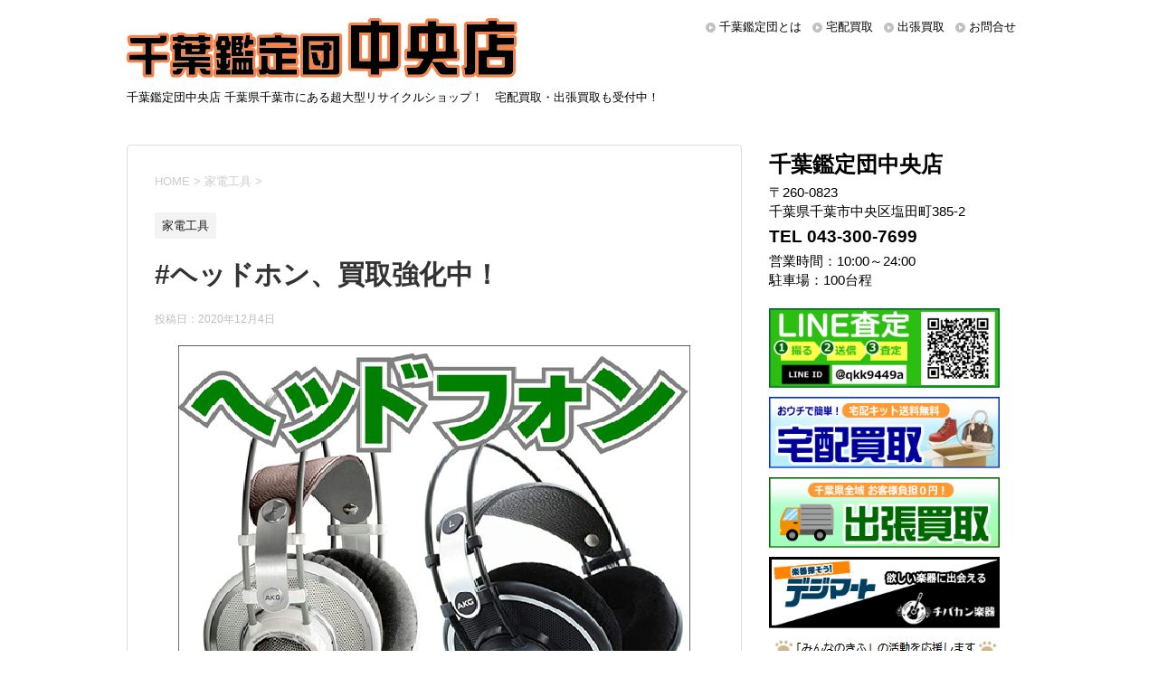

--- FILE ---
content_type: text/html; charset=UTF-8
request_url: https://chuo.chibakan.jp/2020/12/04/%E3%83%98%E3%83%83%E3%83%89%E3%83%9B%E3%83%B3%E3%80%81%E8%B2%B7%E5%8F%96%E5%BC%B7%E5%8C%96%E4%B8%AD%EF%BC%81-2/
body_size: 10569
content:
<!DOCTYPE html>
<!--[if lt IE 7]>
<html class="ie6" dir="ltr" lang="ja"
	prefix="og: https://ogp.me/ns#" > <![endif]-->
<!--[if IE 7]>
<html class="i7" dir="ltr" lang="ja"
	prefix="og: https://ogp.me/ns#" > <![endif]-->
<!--[if IE 8]>
<html class="ie" dir="ltr" lang="ja"
	prefix="og: https://ogp.me/ns#" > <![endif]-->
<!--[if gt IE 8]><!-->
<html dir="ltr" lang="ja"
	prefix="og: https://ogp.me/ns#" >
	<!--<![endif]-->
	<head prefix="og: http://ogp.me/ns# fb: http://ogp.me/ns/fb# article: http://ogp.me/ns/article#">
		<meta charset="UTF-8" >
		<meta name="viewport" content="width=device-width,initial-scale=1.0,user-scalable=yes">
		<meta name="format-detection" content="telephone=no" >
		
		
		<link rel="alternate" type="application/rss+xml" title="千葉鑑定団中央店 RSS Feed" href="https://chuo.chibakan.jp/feed/" />
		<link rel="pingback" href="https://chuo.chibakan.jp/xmlrpc.php" >
		<!--[if lt IE 9]>
		<script src="https://chuo.chibakan.jp/wp-content/themes/chuo/js/html5shiv.js"></script>
		<![endif]-->
				<title>#ヘッドホン、買取強化中！ | 千葉鑑定団中央店</title>

		<!-- All in One SEO 4.4.3 - aioseo.com -->
		<meta name="robots" content="max-image-preview:large" />
		<meta name="keywords" content="家電工具" />
		<link rel="canonical" href="https://chuo.chibakan.jp/2020/12/04/%e3%83%98%e3%83%83%e3%83%89%e3%83%9b%e3%83%b3%e3%80%81%e8%b2%b7%e5%8f%96%e5%bc%b7%e5%8c%96%e4%b8%ad%ef%bc%81-2/" />
		<meta name="generator" content="All in One SEO (AIOSEO) 4.4.3" />

		<!-- Global site tag (gtag.js) - Google Analytics -->
<script async src="https://www.googletagmanager.com/gtag/js?id=G-2SBTG3B9NY"></script>
<script>
 window.dataLayer = window.dataLayer || [];
 function gtag(){dataLayer.push(arguments);}
 gtag('js', new Date());

 gtag('config', 'G-2SBTG3B9NY');
 gtag('config', 'UA-63208469-6');
</script>
		<meta property="og:locale" content="ja_JP" />
		<meta property="og:site_name" content="千葉鑑定団中央店" />
		<meta property="og:type" content="article" />
		<meta property="og:title" content="#ヘッドホン、買取強化中！ | 千葉鑑定団中央店" />
		<meta property="og:url" content="https://chuo.chibakan.jp/2020/12/04/%e3%83%98%e3%83%83%e3%83%89%e3%83%9b%e3%83%b3%e3%80%81%e8%b2%b7%e5%8f%96%e5%bc%b7%e5%8c%96%e4%b8%ad%ef%bc%81-2/" />
		<meta property="article:published_time" content="2020-12-04T10:00:42+00:00" />
		<meta property="article:modified_time" content="2020-12-04T08:24:23+00:00" />
		<meta name="twitter:card" content="summary" />
		<meta name="twitter:title" content="#ヘッドホン、買取強化中！ | 千葉鑑定団中央店" />
		<script type="application/ld+json" class="aioseo-schema">
			{"@context":"https:\/\/schema.org","@graph":[{"@type":"Article","@id":"https:\/\/chuo.chibakan.jp\/2020\/12\/04\/%e3%83%98%e3%83%83%e3%83%89%e3%83%9b%e3%83%b3%e3%80%81%e8%b2%b7%e5%8f%96%e5%bc%b7%e5%8c%96%e4%b8%ad%ef%bc%81-2\/#article","name":"#\u30d8\u30c3\u30c9\u30db\u30f3\u3001\u8cb7\u53d6\u5f37\u5316\u4e2d\uff01 | \u5343\u8449\u9451\u5b9a\u56e3\u4e2d\u592e\u5e97","headline":"#\u30d8\u30c3\u30c9\u30db\u30f3\u3001\u8cb7\u53d6\u5f37\u5316\u4e2d\uff01","author":{"@id":"https:\/\/chuo.chibakan.jp\/author\/chuo-staff\/#author"},"publisher":{"@id":"https:\/\/chuo.chibakan.jp\/#organization"},"image":{"@type":"ImageObject","url":"https:\/\/chuo.chibakan.jp\/wp-content\/uploads\/2020\/12\/4-2.png","width":566,"height":547},"datePublished":"2020-12-04T10:00:42+00:00","dateModified":"2020-12-04T08:24:23+00:00","inLanguage":"ja","mainEntityOfPage":{"@id":"https:\/\/chuo.chibakan.jp\/2020\/12\/04\/%e3%83%98%e3%83%83%e3%83%89%e3%83%9b%e3%83%b3%e3%80%81%e8%b2%b7%e5%8f%96%e5%bc%b7%e5%8c%96%e4%b8%ad%ef%bc%81-2\/#webpage"},"isPartOf":{"@id":"https:\/\/chuo.chibakan.jp\/2020\/12\/04\/%e3%83%98%e3%83%83%e3%83%89%e3%83%9b%e3%83%b3%e3%80%81%e8%b2%b7%e5%8f%96%e5%bc%b7%e5%8c%96%e4%b8%ad%ef%bc%81-2\/#webpage"},"articleSection":"\u5bb6\u96fb\u5de5\u5177"},{"@type":"BreadcrumbList","@id":"https:\/\/chuo.chibakan.jp\/2020\/12\/04\/%e3%83%98%e3%83%83%e3%83%89%e3%83%9b%e3%83%b3%e3%80%81%e8%b2%b7%e5%8f%96%e5%bc%b7%e5%8c%96%e4%b8%ad%ef%bc%81-2\/#breadcrumblist","itemListElement":[{"@type":"ListItem","@id":"https:\/\/chuo.chibakan.jp\/#listItem","position":1,"item":{"@type":"WebPage","@id":"https:\/\/chuo.chibakan.jp\/","name":"\u30db\u30fc\u30e0","description":"\u5343\u8449\u770c\u5343\u8449\u5e02\u306b\u3042\u308b\u8d85\u5927\u578b\u30ea\u30b5\u30a4\u30af\u30eb\u30b7\u30e7\u30c3\u30d7\u5343\u8449\u9451\u5b9a\u56e3\u4e2d\u592e\u5e97\u306e\u516c\u5f0f\u30b5\u30a4\u30c8\u3002\u306a\u3093\u3067\u3082\u8cb7\u53d6\u308a\u307e\u3059\uff01\u5b85\u914d\u8cb7\u53d6\u30fb\u30cd\u30c3\u30c8\u8cb7\u53d6\u3082\u53d7\u4ed8\u4e2d\uff01","url":"https:\/\/chuo.chibakan.jp\/"},"nextItem":"https:\/\/chuo.chibakan.jp\/2020\/#listItem"},{"@type":"ListItem","@id":"https:\/\/chuo.chibakan.jp\/2020\/#listItem","position":2,"item":{"@type":"WebPage","@id":"https:\/\/chuo.chibakan.jp\/2020\/","name":"2020","url":"https:\/\/chuo.chibakan.jp\/2020\/"},"nextItem":"https:\/\/chuo.chibakan.jp\/2020\/12\/#listItem","previousItem":"https:\/\/chuo.chibakan.jp\/#listItem"},{"@type":"ListItem","@id":"https:\/\/chuo.chibakan.jp\/2020\/12\/#listItem","position":3,"item":{"@type":"WebPage","@id":"https:\/\/chuo.chibakan.jp\/2020\/12\/","name":"December","url":"https:\/\/chuo.chibakan.jp\/2020\/12\/"},"nextItem":"https:\/\/chuo.chibakan.jp\/2020\/12\/04\/#listItem","previousItem":"https:\/\/chuo.chibakan.jp\/2020\/#listItem"},{"@type":"ListItem","@id":"https:\/\/chuo.chibakan.jp\/2020\/12\/04\/#listItem","position":4,"item":{"@type":"WebPage","@id":"https:\/\/chuo.chibakan.jp\/2020\/12\/04\/","name":"4","url":"https:\/\/chuo.chibakan.jp\/2020\/12\/04\/"},"nextItem":"https:\/\/chuo.chibakan.jp\/2020\/12\/04\/%e3%83%98%e3%83%83%e3%83%89%e3%83%9b%e3%83%b3%e3%80%81%e8%b2%b7%e5%8f%96%e5%bc%b7%e5%8c%96%e4%b8%ad%ef%bc%81-2\/#listItem","previousItem":"https:\/\/chuo.chibakan.jp\/2020\/12\/#listItem"},{"@type":"ListItem","@id":"https:\/\/chuo.chibakan.jp\/2020\/12\/04\/%e3%83%98%e3%83%83%e3%83%89%e3%83%9b%e3%83%b3%e3%80%81%e8%b2%b7%e5%8f%96%e5%bc%b7%e5%8c%96%e4%b8%ad%ef%bc%81-2\/#listItem","position":5,"item":{"@type":"WebPage","@id":"https:\/\/chuo.chibakan.jp\/2020\/12\/04\/%e3%83%98%e3%83%83%e3%83%89%e3%83%9b%e3%83%b3%e3%80%81%e8%b2%b7%e5%8f%96%e5%bc%b7%e5%8c%96%e4%b8%ad%ef%bc%81-2\/","name":"#\u30d8\u30c3\u30c9\u30db\u30f3\u3001\u8cb7\u53d6\u5f37\u5316\u4e2d\uff01","url":"https:\/\/chuo.chibakan.jp\/2020\/12\/04\/%e3%83%98%e3%83%83%e3%83%89%e3%83%9b%e3%83%b3%e3%80%81%e8%b2%b7%e5%8f%96%e5%bc%b7%e5%8c%96%e4%b8%ad%ef%bc%81-2\/"},"previousItem":"https:\/\/chuo.chibakan.jp\/2020\/12\/04\/#listItem"}]},{"@type":"Organization","@id":"https:\/\/chuo.chibakan.jp\/#organization","name":"\u5343\u8449\u9451\u5b9a\u56e3\u4e2d\u592e\u5e97","url":"https:\/\/chuo.chibakan.jp\/"},{"@type":"Person","@id":"https:\/\/chuo.chibakan.jp\/author\/chuo-staff\/#author","url":"https:\/\/chuo.chibakan.jp\/author\/chuo-staff\/","name":"chuo-staff","image":{"@type":"ImageObject","@id":"https:\/\/chuo.chibakan.jp\/2020\/12\/04\/%e3%83%98%e3%83%83%e3%83%89%e3%83%9b%e3%83%b3%e3%80%81%e8%b2%b7%e5%8f%96%e5%bc%b7%e5%8c%96%e4%b8%ad%ef%bc%81-2\/#authorImage","url":"https:\/\/secure.gravatar.com\/avatar\/f321a9f348ceab9a633399a87708dd83?s=96&d=mm&r=g","width":96,"height":96,"caption":"chuo-staff"}},{"@type":"WebPage","@id":"https:\/\/chuo.chibakan.jp\/2020\/12\/04\/%e3%83%98%e3%83%83%e3%83%89%e3%83%9b%e3%83%b3%e3%80%81%e8%b2%b7%e5%8f%96%e5%bc%b7%e5%8c%96%e4%b8%ad%ef%bc%81-2\/#webpage","url":"https:\/\/chuo.chibakan.jp\/2020\/12\/04\/%e3%83%98%e3%83%83%e3%83%89%e3%83%9b%e3%83%b3%e3%80%81%e8%b2%b7%e5%8f%96%e5%bc%b7%e5%8c%96%e4%b8%ad%ef%bc%81-2\/","name":"#\u30d8\u30c3\u30c9\u30db\u30f3\u3001\u8cb7\u53d6\u5f37\u5316\u4e2d\uff01 | \u5343\u8449\u9451\u5b9a\u56e3\u4e2d\u592e\u5e97","inLanguage":"ja","isPartOf":{"@id":"https:\/\/chuo.chibakan.jp\/#website"},"breadcrumb":{"@id":"https:\/\/chuo.chibakan.jp\/2020\/12\/04\/%e3%83%98%e3%83%83%e3%83%89%e3%83%9b%e3%83%b3%e3%80%81%e8%b2%b7%e5%8f%96%e5%bc%b7%e5%8c%96%e4%b8%ad%ef%bc%81-2\/#breadcrumblist"},"author":{"@id":"https:\/\/chuo.chibakan.jp\/author\/chuo-staff\/#author"},"creator":{"@id":"https:\/\/chuo.chibakan.jp\/author\/chuo-staff\/#author"},"image":{"@type":"ImageObject","url":"https:\/\/chuo.chibakan.jp\/wp-content\/uploads\/2020\/12\/4-2.png","@id":"https:\/\/chuo.chibakan.jp\/#mainImage","width":566,"height":547},"primaryImageOfPage":{"@id":"https:\/\/chuo.chibakan.jp\/2020\/12\/04\/%e3%83%98%e3%83%83%e3%83%89%e3%83%9b%e3%83%b3%e3%80%81%e8%b2%b7%e5%8f%96%e5%bc%b7%e5%8c%96%e4%b8%ad%ef%bc%81-2\/#mainImage"},"datePublished":"2020-12-04T10:00:42+00:00","dateModified":"2020-12-04T08:24:23+00:00"},{"@type":"WebSite","@id":"https:\/\/chuo.chibakan.jp\/#website","url":"https:\/\/chuo.chibakan.jp\/","name":"\u5343\u8449\u9451\u5b9a\u56e3\u4e2d\u592e\u5e97","description":"\u5343\u8449\u9451\u5b9a\u56e3\u4e2d\u592e\u5e97 \u5343\u8449\u770c\u5343\u8449\u5e02\u306b\u3042\u308b\u8d85\u5927\u578b\u30ea\u30b5\u30a4\u30af\u30eb\u30b7\u30e7\u30c3\u30d7\uff01\u3000\u5b85\u914d\u8cb7\u53d6\u30fb\u51fa\u5f35\u8cb7\u53d6\u3082\u53d7\u4ed8\u4e2d\uff01","inLanguage":"ja","publisher":{"@id":"https:\/\/chuo.chibakan.jp\/#organization"}}]}
		</script>
		<!-- All in One SEO -->

<link rel='dns-prefetch' href='//s0.wp.com' />
<link rel='dns-prefetch' href='//secure.gravatar.com' />
<link rel='dns-prefetch' href='//chuo.chibakan.jp' />
<link rel='dns-prefetch' href='//ajax.googleapis.com' />
<link rel='dns-prefetch' href='//s.w.org' />
		<script type="text/javascript">
			window._wpemojiSettings = {"baseUrl":"https:\/\/s.w.org\/images\/core\/emoji\/11.2.0\/72x72\/","ext":".png","svgUrl":"https:\/\/s.w.org\/images\/core\/emoji\/11.2.0\/svg\/","svgExt":".svg","source":{"concatemoji":"https:\/\/chuo.chibakan.jp\/wp-includes\/js\/wp-emoji-release.min.js?ver=5.1.21"}};
			!function(e,a,t){var n,r,o,i=a.createElement("canvas"),p=i.getContext&&i.getContext("2d");function s(e,t){var a=String.fromCharCode;p.clearRect(0,0,i.width,i.height),p.fillText(a.apply(this,e),0,0);e=i.toDataURL();return p.clearRect(0,0,i.width,i.height),p.fillText(a.apply(this,t),0,0),e===i.toDataURL()}function c(e){var t=a.createElement("script");t.src=e,t.defer=t.type="text/javascript",a.getElementsByTagName("head")[0].appendChild(t)}for(o=Array("flag","emoji"),t.supports={everything:!0,everythingExceptFlag:!0},r=0;r<o.length;r++)t.supports[o[r]]=function(e){if(!p||!p.fillText)return!1;switch(p.textBaseline="top",p.font="600 32px Arial",e){case"flag":return s([55356,56826,55356,56819],[55356,56826,8203,55356,56819])?!1:!s([55356,57332,56128,56423,56128,56418,56128,56421,56128,56430,56128,56423,56128,56447],[55356,57332,8203,56128,56423,8203,56128,56418,8203,56128,56421,8203,56128,56430,8203,56128,56423,8203,56128,56447]);case"emoji":return!s([55358,56760,9792,65039],[55358,56760,8203,9792,65039])}return!1}(o[r]),t.supports.everything=t.supports.everything&&t.supports[o[r]],"flag"!==o[r]&&(t.supports.everythingExceptFlag=t.supports.everythingExceptFlag&&t.supports[o[r]]);t.supports.everythingExceptFlag=t.supports.everythingExceptFlag&&!t.supports.flag,t.DOMReady=!1,t.readyCallback=function(){t.DOMReady=!0},t.supports.everything||(n=function(){t.readyCallback()},a.addEventListener?(a.addEventListener("DOMContentLoaded",n,!1),e.addEventListener("load",n,!1)):(e.attachEvent("onload",n),a.attachEvent("onreadystatechange",function(){"complete"===a.readyState&&t.readyCallback()})),(n=t.source||{}).concatemoji?c(n.concatemoji):n.wpemoji&&n.twemoji&&(c(n.twemoji),c(n.wpemoji)))}(window,document,window._wpemojiSettings);
		</script>
		<style type="text/css">
img.wp-smiley,
img.emoji {
	display: inline !important;
	border: none !important;
	box-shadow: none !important;
	height: 1em !important;
	width: 1em !important;
	margin: 0 .07em !important;
	vertical-align: -0.1em !important;
	background: none !important;
	padding: 0 !important;
}
</style>
	<link rel='stylesheet' id='wp-block-library-css'  href='https://chuo.chibakan.jp/wp-includes/css/dist/block-library/style.min.css?ver=5.1.21' type='text/css' media='all' />
<link rel='stylesheet' id='normalize-css'  href='https://chuo.chibakan.jp/wp-content/themes/chuo/css/normalize.css?ver=1.5.9' type='text/css' media='all' />
<link rel='stylesheet' id='font-awesome-css'  href='https://chuo.chibakan.jp/wp-content/themes/chuo/css/fontawesome/css/font-awesome.min.css?ver=4.5.0' type='text/css' media='all' />
<link rel='stylesheet' id='style-css'  href='https://chuo.chibakan.jp/wp-content/themes/chuo_child/style.css?ver=5.1.21' type='text/css' media='all' />
<link rel='stylesheet' id='jetpack_css-css'  href='https://chuo.chibakan.jp/wp-content/plugins/jetpack/css/jetpack.css?ver=7.2.5' type='text/css' media='all' />
<script type='text/javascript' src='//ajax.googleapis.com/ajax/libs/jquery/1.11.3/jquery.min.js?ver=1.11.3'></script>
<link rel='https://api.w.org/' href='https://chuo.chibakan.jp/wp-json/' />
<link rel='shortlink' href='https://wp.me/paUJHW-1pR' />
<link rel="alternate" type="application/json+oembed" href="https://chuo.chibakan.jp/wp-json/oembed/1.0/embed?url=https%3A%2F%2Fchuo.chibakan.jp%2F2020%2F12%2F04%2F%25e3%2583%2598%25e3%2583%2583%25e3%2583%2589%25e3%2583%259b%25e3%2583%25b3%25e3%2580%2581%25e8%25b2%25b7%25e5%258f%2596%25e5%25bc%25b7%25e5%258c%2596%25e4%25b8%25ad%25ef%25bc%2581-2%2F" />
<link rel="alternate" type="text/xml+oembed" href="https://chuo.chibakan.jp/wp-json/oembed/1.0/embed?url=https%3A%2F%2Fchuo.chibakan.jp%2F2020%2F12%2F04%2F%25e3%2583%2598%25e3%2583%2583%25e3%2583%2589%25e3%2583%259b%25e3%2583%25b3%25e3%2580%2581%25e8%25b2%25b7%25e5%258f%2596%25e5%25bc%25b7%25e5%258c%2596%25e4%25b8%25ad%25ef%25bc%2581-2%2F&#038;format=xml" />
<style>:root {
			--lazy-loader-animation-duration: 300ms;
		}
		  
		.lazyload {
	display: block;
}

.lazyload,
        .lazyloading {
			opacity: 0;
		}


		.lazyloaded {
			opacity: 1;
			transition: opacity 300ms;
			transition: opacity var(--lazy-loader-animation-duration);
		}</style><noscript><style>.lazyload { display: none; } .lazyload[class*="lazy-loader-background-element-"] { display: block; opacity: 1; }</style></noscript>			<script type="text/javascript">
					(function(c,l,a,r,i,t,y){
						c[a]=c[a]||function(){(c[a].q=c[a].q||[]).push(arguments)};t=l.createElement(r);t.async=1;
						t.src="https://www.clarity.ms/tag/"+i+"?ref=wordpress";y=l.getElementsByTagName(r)[0];y.parentNode.insertBefore(t,y);
					})(window, document, "clarity", "script", "5opmfxinw3");
			</script>
		
<link rel='dns-prefetch' href='//v0.wordpress.com'/>
<style type='text/css'>img#wpstats{display:none}</style><style>.simplemap img{max-width:none !important;padding:0 !important;margin:0 !important;}.staticmap,.staticmap img{max-width:100% !important;height:auto !important;}.simplemap .simplemap-content{display:none;}</style>
<script>var google_map_api_key = "AIzaSyBiZl71x7iZyy9gmJuDcFDxCmxzn_xkEV4";</script>	</head>
	<body class="post-template-default single single-post postid-5447 single-format-standard" >
			<div id="st-ami">
				<div id="wrapper">
				<div id="wrapper-in">
					<header>
						<div id="headbox-bg">
							<div class="clearfix" id="headbox">
								<nav id="s-navi" class="pcnone">
	<dl class="acordion">
		<dt class="trigger">
			<p><span class="op"><i class="fa fa-bars"></i></span></p>
		</dt>

		<dd class="acordion_tree">
						<div class="menu-menu-container"><ul id="menu-menu" class="menu"><li id="menu-item-87" class="menu-item menu-item-type-post_type menu-item-object-page menu-item-87"><a href="https://chuo.chibakan.jp/about/">千葉鑑定団とは</a></li>
<li id="menu-item-89" class="menu-item menu-item-type-custom menu-item-object-custom menu-item-89"><a href="http://kaitori.chibakan.jp/">宅配買取</a></li>
<li id="menu-item-2107" class="menu-item menu-item-type-custom menu-item-object-custom menu-item-2107"><a href="https://ukagaidou.com/">出張買取</a></li>
<li id="menu-item-2747" class="menu-item menu-item-type-custom menu-item-object-custom menu-item-2747"><a href="/category/kaitori/">買取情報一覧</a></li>
<li id="menu-item-85" class="menu-item menu-item-type-post_type menu-item-object-page menu-item-85"><a href="https://chuo.chibakan.jp/contact/">お問合せ</a></li>
<li id="menu-item-2748" class="menu-item menu-item-type-custom menu-item-object-custom menu-item-has-children menu-item-2748"><a>ブログカテゴリ一覧</a>
<ul class="sub-menu">
	<li id="menu-item-2041" class="menu-item menu-item-type-taxonomy menu-item-object-category menu-item-2041"><a href="https://chuo.chibakan.jp/category/prize/">UFOキャッチャー</a></li>
	<li id="menu-item-2047" class="menu-item menu-item-type-taxonomy menu-item-object-category menu-item-2047"><a href="https://chuo.chibakan.jp/category/book/">本</a></li>
	<li id="menu-item-2039" class="menu-item menu-item-type-taxonomy menu-item-object-category menu-item-2039"><a href="https://chuo.chibakan.jp/category/cd_dvd/">CDDVD</a></li>
	<li id="menu-item-2043" class="menu-item menu-item-type-taxonomy menu-item-object-category menu-item-2043"><a href="https://chuo.chibakan.jp/category/game/">ゲーム</a></li>
	<li id="menu-item-2044" class="menu-item menu-item-type-taxonomy menu-item-object-category menu-item-2044"><a href="https://chuo.chibakan.jp/category/tradingcard/">トレカ</a></li>
	<li id="menu-item-2049" class="menu-item menu-item-type-taxonomy menu-item-object-category menu-item-2049"><a href="https://chuo.chibakan.jp/category/toy/">おもちゃ</a></li>
	<li id="menu-item-28361" class="menu-item menu-item-type-taxonomy menu-item-object-category menu-item-28361"><a href="https://chuo.chibakan.jp/category/%e3%82%a2%e3%82%a4%e3%83%89%e3%83%ab/">アイドル</a></li>
	<li id="menu-item-2048" class="menu-item menu-item-type-taxonomy menu-item-object-category menu-item-2048"><a href="https://chuo.chibakan.jp/category/gakki_music_insturment/">楽器</a></li>
	<li id="menu-item-2046" class="menu-item menu-item-type-taxonomy menu-item-object-category current-post-ancestor current-menu-parent current-post-parent menu-item-2046"><a href="https://chuo.chibakan.jp/category/tool/">家電</a></li>
	<li id="menu-item-2045" class="menu-item menu-item-type-taxonomy menu-item-object-category menu-item-2045"><a href="https://chuo.chibakan.jp/category/fashion/">古着</a></li>
	<li id="menu-item-2040" class="menu-item menu-item-type-taxonomy menu-item-object-category menu-item-2040"><a href="https://chuo.chibakan.jp/category/brand_goods/">SPブランド</a></li>
	<li id="menu-item-2051" class="menu-item menu-item-type-taxonomy menu-item-object-category menu-item-2051"><a href="https://chuo.chibakan.jp/category/fishing_gear/">釣具</a></li>
	<li id="menu-item-2042" class="menu-item menu-item-type-taxonomy menu-item-object-category menu-item-2042"><a href="https://chuo.chibakan.jp/category/adult/">アダルト18禁</a></li>
</ul>
</li>
</ul></div>			<div class="clear"></div>

		</dd>
	</dl>
</nav>
									<div id="header-l" class="">
									<!-- ロゴ又はブログ名 -->
									<p class="sitename">
										<a href="https://chuo.chibakan.jp/">
											<img src="/wp-content/themes/chuo_child/images/head_logo.png" alt="千葉鑑定団中央店">
										</a>
									</p>
									<!-- ロゴ又はブログ名ここまで -->
									<!-- キャプション -->
																			<p class="descr">
											千葉鑑定団中央店 千葉県千葉市にある超大型リサイクルショップ！　宅配買取・出張買取も受付中！										</p>
																		</div><!-- /#header-l -->
									<div id="header-r">
										<div id="st-menubox">
			<div id="st-menuwide">
				<nav class="smanone clearfix"><ul id="menu-header" class="menu"><li id="menu-item-2054" class="menu-item menu-item-type-post_type menu-item-object-page menu-item-2054"><a href="https://chuo.chibakan.jp/about/">千葉鑑定団とは</a></li>
<li id="menu-item-2055" class="menu-item menu-item-type-custom menu-item-object-custom menu-item-2055"><a href="https://kaitori.chibakan.jp/">宅配買取</a></li>
<li id="menu-item-2106" class="menu-item menu-item-type-custom menu-item-object-custom menu-item-2106"><a href="https://ukagaidou.com/">出張買取</a></li>
<li id="menu-item-2052" class="menu-item menu-item-type-post_type menu-item-object-page menu-item-2052"><a href="https://chuo.chibakan.jp/contact/">お問合せ</a></li>
</ul></nav>			</div>
		</div>
	
																</div><!-- /#header-r -->

							</div><!-- /#headbox-bg -->
						</div><!-- /#headbox clearfix -->

						<div id="gazou-wide">
						</div>
						<!-- /gazou -->
										
                    
					</header>
					<div id="content-w">
<div id="content" class="clearfix">
	<div id="contentInner">

		<div class="st-main">

			<!-- ぱんくず -->
			<section id="breadcrumb">
			<ol itemscope itemtype="http://schema.org/BreadcrumbList">
					 <li itemprop="itemListElement" itemscope
      itemtype="http://schema.org/ListItem"><a href="https://chuo.chibakan.jp" itemprop="item"><span itemprop="name">HOME</span></a> > <meta itemprop="position" content="1" /></li>
									<li itemprop="itemListElement" itemscope
      itemtype="http://schema.org/ListItem"><a href="https://chuo.chibakan.jp/category/tool/" itemprop="item">
					<span itemprop="name">家電工具</span> </a> &gt;<meta itemprop="position" content="2" /></li> 
							</ol>
			</section>
			<!--/ ぱんくず -->

			<div id="post-5447" class="st-post post-5447 post type-post status-publish format-standard has-post-thumbnail hentry category-tool">
				<article>
					<!--ループ開始 -->
										
										<p class="st-catgroup">
					<a href="https://chuo.chibakan.jp/category/tool/" title="View all posts in 家電工具" rel="category tag"><span class="catname st-catid6">家電工具</span></a>					</p>
									

					<h1 class="entry-title">#ヘッドホン、買取強化中！</h1>

					<div class="blogbox">
						<p><span class="kdate">
															投稿日：<time class="updated" datetime="2020-12-04T19:00:42+0900">2020年12月4日</time>
													</span></p>
					</div>

					<div class="mainbox">
							<div class="entry-content">
								<p><noscript><img class="size-full wp-image-5441 aligncenter" src="https://chuo.chibakan.jp/wp-content/uploads/2020/12/4-2.png" alt width="566" height="547"></noscript><img class="size-full wp-image-5441 aligncenter lazyload" src="data:image/svg+xml,%3Csvg%20xmlns%3D%22http%3A%2F%2Fwww.w3.org%2F2000%2Fsvg%22%20viewBox%3D%220%200%20566%20547%22%3E%3C%2Fsvg%3E" alt width="566" height="547" data-src="https://chuo.chibakan.jp/wp-content/uploads/2020/12/4-2.png"></p>
<p lang="x-none" style="margin: 0in; font-family: 'Yu Gothic'; font-size: 11.0pt;">ヘッドフォン、なんでも買取ります！</p>
<p lang="x-none" style="margin: 0in; font-family: 'Yu Gothic'; font-size: 11.0pt;">全リスト公開中↓↓↓</p>
<p lang="x-none" style="margin: 0in; font-family: 'Yu Gothic'; font-size: 11.0pt;"><a href="https://kaitori.chibakan.jp/list/appliance/headphone/">https://kaitori.chibakan.jp/list/appliance/headphone/</a></p>
<p lang="x-none" style="margin: 0in; margin-left: 1.875in; font-family: 游ゴシック; font-size: 11.0pt;">
</p><p lang="x-none" style="margin: 0in; font-family: 'Yu Gothic'; font-size: 11.0pt;">宅配買取、はじめました！</p>
<p lang="x-none" style="margin: 0in; font-family: 'Yu Gothic'; font-size: 11.0pt;"><a href="https://kaitori.chibakan.jp/assessment-form/">https://kaitori.chibakan.jp/assessment-form/</a></p>
<p lang="x-none" style="margin: 0in; margin-left: 1.875in; font-family: 游ゴシック; font-size: 11.0pt;">
</p><p lang="x-none" style="margin: 0in; font-family: 'Yu Gothic'; font-size: 11.0pt;">LINE査定、はじめました！</p>
<p lang="x-none" style="margin: 0in; font-family: 'Yu Gothic'; font-size: 11.0pt;"><a href="https://lin.ee/d6rviA2">https://lin.ee/d6rviA2</a></p>
							</div>
						<div class="adbox">

				
	
							
	</div>
		
							
					</div><!-- .mainboxここまで -->

						<p class="tagst">
							<i class="fa fa-folder-open-o" aria-hidden="true"></i>-<a href="https://chuo.chibakan.jp/category/tool/" rel="category tag">家電工具</a><br/>
													</p>


										<!--ループ終了-->
			</article>

					<div class="st-aside">

						<!--関連記事-->
						<p class="point"><span class="point-in">関連記事</span></p>
<div class="kanren">
							<dl class="clearfix">
				<dt><a href="https://chuo.chibakan.jp/2021/05/11/%e3%83%89%e3%83%a9%e3%82%a4%e3%83%96%e3%83%ac%e3%82%b3%e3%83%bc%e3%83%80%e3%83%bc%e3%80%81%e8%b2%b7%e5%8f%96%e5%bc%b7%e5%8c%96%e4%b8%ad%ef%bc%81-6/">
													<noscript><img width="150" height="145" src="https://chuo.chibakan.jp/wp-content/uploads/2021/05/3-2.png" class="attachment-thumbnail size-thumbnail wp-post-image" alt></noscript><img width="150" height="145" src="data:image/svg+xml,%3Csvg%20xmlns%3D%22http%3A%2F%2Fwww.w3.org%2F2000%2Fsvg%22%20viewBox%3D%220%200%20150%20145%22%3E%3C%2Fsvg%3E" class="attachment-thumbnail size-thumbnail wp-post-image lazyload" alt data-src="https://chuo.chibakan.jp/wp-content/uploads/2021/05/3-2.png">											</a></dt>
				<dd>
					<p class="kanren-t"><a href="https://chuo.chibakan.jp/2021/05/11/%e3%83%89%e3%83%a9%e3%82%a4%e3%83%96%e3%83%ac%e3%82%b3%e3%83%bc%e3%83%80%e3%83%bc%e3%80%81%e8%b2%b7%e5%8f%96%e5%bc%b7%e5%8c%96%e4%b8%ad%ef%bc%81-6/">
							#ドライブレコーダー、買取強化中！						</a></p>

					<div class="smanone2">
						<p>ドライブレコーダー、なんでも買取ります！ 全リスト公開中↓↓↓ https://kaitori.chibakan.jp/list/appliance/car_supplies/recorder/ 宅配 &#8230; </p>
					</div>
				</dd>
			</dl>
					<dl class="clearfix">
				<dt><a href="https://chuo.chibakan.jp/2020/11/23/%e3%83%89%e3%83%ad%e3%83%bc%e3%83%b3%e3%80%81%e8%b2%b7%e5%8f%96%e5%bc%b7%e5%8c%96%e4%b8%ad%ef%bc%81/">
													<noscript><img width="150" height="145" src="https://chuo.chibakan.jp/wp-content/uploads/2020/11/6.png" class="attachment-thumbnail size-thumbnail wp-post-image" alt></noscript><img width="150" height="145" src="data:image/svg+xml,%3Csvg%20xmlns%3D%22http%3A%2F%2Fwww.w3.org%2F2000%2Fsvg%22%20viewBox%3D%220%200%20150%20145%22%3E%3C%2Fsvg%3E" class="attachment-thumbnail size-thumbnail wp-post-image lazyload" alt data-src="https://chuo.chibakan.jp/wp-content/uploads/2020/11/6.png">											</a></dt>
				<dd>
					<p class="kanren-t"><a href="https://chuo.chibakan.jp/2020/11/23/%e3%83%89%e3%83%ad%e3%83%bc%e3%83%b3%e3%80%81%e8%b2%b7%e5%8f%96%e5%bc%b7%e5%8c%96%e4%b8%ad%ef%bc%81/">
							#ドローン、買取強化中！						</a></p>

					<div class="smanone2">
						<p>ドローン、なんでも買取ります！ 全リスト公開中↓↓↓ https://kaitori.chibakan.jp/list/appliance/drone/ 宅配買取、はじめました！ https://ka &#8230; </p>
					</div>
				</dd>
			</dl>
					<dl class="clearfix">
				<dt><a href="https://chuo.chibakan.jp/2021/04/29/%e3%83%96%e3%83%a9%e3%83%b3%e3%83%89%e9%a3%9f%e5%99%a8%e3%80%81%e8%b2%b7%e5%8f%96%e5%bc%b7%e5%8c%96%e4%b8%ad%ef%bc%81-5/">
													<noscript><img width="150" height="145" src="https://chuo.chibakan.jp/wp-content/uploads/2021/04/2-12.png" class="attachment-thumbnail size-thumbnail wp-post-image" alt></noscript><img width="150" height="145" src="data:image/svg+xml,%3Csvg%20xmlns%3D%22http%3A%2F%2Fwww.w3.org%2F2000%2Fsvg%22%20viewBox%3D%220%200%20150%20145%22%3E%3C%2Fsvg%3E" class="attachment-thumbnail size-thumbnail wp-post-image lazyload" alt data-src="https://chuo.chibakan.jp/wp-content/uploads/2021/04/2-12.png">											</a></dt>
				<dd>
					<p class="kanren-t"><a href="https://chuo.chibakan.jp/2021/04/29/%e3%83%96%e3%83%a9%e3%83%b3%e3%83%89%e9%a3%9f%e5%99%a8%e3%80%81%e8%b2%b7%e5%8f%96%e5%bc%b7%e5%8c%96%e4%b8%ad%ef%bc%81-5/">
							#ブランド食器、買取強化中！						</a></p>

					<div class="smanone2">
						<p>バカラ、エルメス、ウェッジウッド、ロイヤルコペンハーゲンなど特に強化中！ ＊付属品完品、美品の価格になります。 宅配買取、はじめました！ https://kaitori.chibakan.jp/ass &#8230; </p>
					</div>
				</dd>
			</dl>
					<dl class="clearfix">
				<dt><a href="https://chuo.chibakan.jp/2021/02/15/%e3%82%b9%e3%82%ad%e3%83%a3%e3%83%8a%e3%83%bc%e3%80%81%e8%b2%b7%e5%8f%96%e5%bc%b7%e5%8c%96%e4%b8%ad%ef%bc%81-4/">
													<noscript><img width="150" height="145" src="https://chuo.chibakan.jp/wp-content/uploads/2021/02/2-9.png" class="attachment-thumbnail size-thumbnail wp-post-image" alt></noscript><img width="150" height="145" src="data:image/svg+xml,%3Csvg%20xmlns%3D%22http%3A%2F%2Fwww.w3.org%2F2000%2Fsvg%22%20viewBox%3D%220%200%20150%20145%22%3E%3C%2Fsvg%3E" class="attachment-thumbnail size-thumbnail wp-post-image lazyload" alt data-src="https://chuo.chibakan.jp/wp-content/uploads/2021/02/2-9.png">											</a></dt>
				<dd>
					<p class="kanren-t"><a href="https://chuo.chibakan.jp/2021/02/15/%e3%82%b9%e3%82%ad%e3%83%a3%e3%83%8a%e3%83%bc%e3%80%81%e8%b2%b7%e5%8f%96%e5%bc%b7%e5%8c%96%e4%b8%ad%ef%bc%81-4/">
							#スキャナー、買取強化中！						</a></p>

					<div class="smanone2">
						<p>スキャナー、なんでも買取ります！ 全リスト公開中↓↓↓ https://kaitori.chibakan.jp/list/appliance/scanner/ 宅配買取、はじめました！ https:/ &#8230; </p>
					</div>
				</dd>
			</dl>
					<dl class="clearfix">
				<dt><a href="https://chuo.chibakan.jp/2021/02/26/%e5%8c%97%e8%b6%8a%e5%b7%a5%e6%a5%ad%e3%80%81%e7%99%ba%e9%9b%bb%e6%a9%9f%e3%80%81%e8%b2%b7%e5%8f%96%e5%bc%b7%e5%8c%96%e4%b8%ad%ef%bc%81-3/">
													<noscript><img width="150" height="145" src="https://chuo.chibakan.jp/wp-content/uploads/2021/02/4-19.png" class="attachment-thumbnail size-thumbnail wp-post-image" alt></noscript><img width="150" height="145" src="data:image/svg+xml,%3Csvg%20xmlns%3D%22http%3A%2F%2Fwww.w3.org%2F2000%2Fsvg%22%20viewBox%3D%220%200%20150%20145%22%3E%3C%2Fsvg%3E" class="attachment-thumbnail size-thumbnail wp-post-image lazyload" alt data-src="https://chuo.chibakan.jp/wp-content/uploads/2021/02/4-19.png">											</a></dt>
				<dd>
					<p class="kanren-t"><a href="https://chuo.chibakan.jp/2021/02/26/%e5%8c%97%e8%b6%8a%e5%b7%a5%e6%a5%ad%e3%80%81%e7%99%ba%e9%9b%bb%e6%a9%9f%e3%80%81%e8%b2%b7%e5%8f%96%e5%bc%b7%e5%8c%96%e4%b8%ad%ef%bc%81-3/">
							#北越工業、#発電機、買取強化中！						</a></p>

					<div class="smanone2">
						<p>北越工業、発電機、なんでも買取ります！ 全リスト公開中↓↓↓ https://kaitori.chibakan.jp/list/tool/hokuetsu/ 宅配買取、はじめました！ https:// &#8230; </p>
					</div>
				</dd>
			</dl>
				</div>
						<!--ページナビ-->
						<div class="p-navi clearfix">
							<dl>
																	<dt>PREV</dt>
									<dd>
										<a href="https://chuo.chibakan.jp/2020/12/04/%e3%81%ad%e3%82%93%e3%81%a9%e3%82%8d%e3%81%84%e3%81%a9%e3%80%81%e8%b2%b7%e5%8f%96%e5%bc%b7%e5%8c%96%e4%b8%ad%ef%bc%81%ef%bc%81-5/">#ねんどろいど、買取強化中！！</a>
									</dd>
																									<dt>NEXT</dt>
									<dd>
										<a href="https://chuo.chibakan.jp/2020/12/04/%e8%b6%85%e5%90%88%e9%87%91%e9%ad%82%e3%80%81%e8%b2%b7%e5%8f%96%e5%bc%b7%e5%8c%96%e4%b8%ad%ef%bc%81%ef%bc%81-5/">#超合金魂、買取強化中！！</a>
									</dd>
															</dl>
						</div>
					</div><!-- /st-aside -->

			</div>
			<!--/post-->

		</div><!-- /st-main -->
	</div>
	<!-- /#contentInner -->
	<div id="side">
<div class="st-aside">
	
		
		
					<div id="mybox">
				<div class="widget_text ad"><div class="textwidget custom-html-widget"><div class="access">
<div class="title">千葉鑑定団中央店</div>
<div class="add">〒260-0823<br>千葉県千葉市中央区塩田町385-2</div>
<div class="tel">TEL 043-300-7699</div>
<div class="time">営業時間：10:00～24:00</div>
<div class="pk">駐車場：100台程</div>
</div><!-- /#access -->

<div class="bn">
<div class="smanone">
<noscript><img src="/wp-content/themes/chuo_child/images/side_line.png" alt="LINE査定"></noscript><img src="[data-uri]" alt="LINE査定" data-src="/wp-content/themes/chuo_child/images/side_line.png" class=" lazyload">
</div>
<div class="pcnone"><a href="https://line.me/R/ti/p/%40qkk9449a" target="_blank" onclick="ga('send', 'event', 'line', 'click', '');" rel="noopener noreferrer">
<noscript><img src="/wp-content/themes/chuo_child/images/side_line_sp.png" alt="LINE査定"></noscript><img src="[data-uri]" alt="LINE査定" data-src="/wp-content/themes/chuo_child/images/side_line_sp.png" class=" lazyload">
</a></div>
</div>	
<div class="bn">
<a href="http://kaitori.chibakan.jp/" target="_blank">
<noscript><img src="/wp-content/themes/chuo_child/images/side_takuhai.png" alt="ネットで高く売れる買取鑑定団"></noscript><img src="[data-uri]" alt="ネットで高く売れる買取鑑定団" data-src="/wp-content/themes/chuo_child/images/side_takuhai.png" class=" lazyload">
</a>
</div>
<div class="bn">
<a href="https://ukagaidou.com/" target="_blank">
<noscript><img src="/wp-content/themes/chuo_child/images/side_shuccho.png" alt="出張買取"></noscript><img src="[data-uri]" alt="出張買取" data-src="/wp-content/themes/chuo_child/images/side_shuccho.png" class=" lazyload">
</a>
</div>
<div class="bn">
<a href="https://www.digimart.net/shop/5155/" target="_blank" rel="noopener">
<noscript><img src="/wp-content/themes/chuo_child/images/side_dm.png" alt="デジマート出品"></noscript><img src="[data-uri]" alt="デジマート出品" data-src="/wp-content/themes/chuo_child/images/side_dm.png" class=" lazyload">
</a>
</div>

<div class="mkf"><noscript><img src="/wp-content/themes/chuo_child/images/minkihu_mk_sp.png" alt="みんなのきふ" class="sp"></noscript><img src="[data-uri]" alt="みんなのきふ" class="sp lazyload" data-src="/wp-content/themes/chuo_child/images/minkihu_mk_sp.png"><noscript><img src="/wp-content/themes/chuo_child/images/minkihu_mk_pc.png" alt="みんなのきふ" class="pc"></noscript><img src="[data-uri]" alt="みんなのきふ" class="pc lazyload" data-src="/wp-content/themes/chuo_child/images/minkihu_mk_pc.png"></div>
<div class="mkfb"><a href="https://minnanokifu.asrnet.co.jp/chibakan_minkifu/" target="_blank" rel="noopener noreferrer"><noscript><img src="/wp-content/themes/chuo_child/images/minkihu_sp.png" alt="みんなのきふ"></noscript><img src="[data-uri]" alt="みんなのきふ" data-src="/wp-content/themes/chuo_child/images/minkihu_sp.png" class=" lazyload"></a></div>
<div id="cat_id"></div>
</div></div><div class="ad"><p class="menu_underh2">カテゴリー</p>		<ul>
				<li class="cat-item cat-item-1"><a href="https://chuo.chibakan.jp/category/kaitori/" >買取情報</a> (4,044)
</li>
	<li class="cat-item cat-item-206"><a href="https://chuo.chibakan.jp/category/%e3%81%8a%e3%82%82%e3%81%a1%e3%82%83/" >おもちゃ</a> (1,827)
</li>
	<li class="cat-item cat-item-9"><a href="https://chuo.chibakan.jp/category/toy/" >玩具</a> (1,488)
</li>
	<li class="cat-item cat-item-16"><a href="https://chuo.chibakan.jp/category/tradingcard/" >トレカ</a> (1,398)
</li>
	<li class="cat-item cat-item-14"><a href="https://chuo.chibakan.jp/category/game/" >ゲーム</a> (1,248)
</li>
	<li class="cat-item cat-item-189"><a href="https://chuo.chibakan.jp/category/prize/" >UFOキャッチャー</a> (699)
</li>
	<li class="cat-item cat-item-6"><a href="https://chuo.chibakan.jp/category/tool/" >家電工具</a> (548)
</li>
	<li class="cat-item cat-item-11"><a href="https://chuo.chibakan.jp/category/fashion/" >古着</a> (329)
</li>
	<li class="cat-item cat-item-5"><a href="https://chuo.chibakan.jp/category/event/" >イベント・セール</a> (313)
</li>
	<li class="cat-item cat-item-209"><a href="https://chuo.chibakan.jp/category/%e5%ae%b6%e9%9b%bb/" >家電</a> (140)
</li>
	<li class="cat-item cat-item-10"><a href="https://chuo.chibakan.jp/category/adult/" >アダルト</a> (68)
</li>
	<li class="cat-item cat-item-165"><a href="https://chuo.chibakan.jp/category/ticket/" >金券・貴金属</a> (28)
</li>
	<li class="cat-item cat-item-208"><a href="https://chuo.chibakan.jp/category/new_stock/" >入荷案内</a> (28)
</li>
	<li class="cat-item cat-item-13"><a href="https://chuo.chibakan.jp/category/book/" >本</a> (22)
</li>
	<li class="cat-item cat-item-7"><a href="https://chuo.chibakan.jp/category/cd_dvd/" >CDDVD</a> (20)
</li>
	<li class="cat-item cat-item-191"><a href="https://chuo.chibakan.jp/category/fishing_gear/" >釣具</a> (19)
</li>
	<li class="cat-item cat-item-220"><a href="https://chuo.chibakan.jp/category/%e3%82%a2%e3%82%a4%e3%83%89%e3%83%ab/" >アイドル</a> (6)
</li>
	<li class="cat-item cat-item-180"><a href="https://chuo.chibakan.jp/category/web/" >WEBチラシ</a> (4)
</li>
	<li class="cat-item cat-item-202"><a href="https://chuo.chibakan.jp/category/r18/" >年齢確認</a> (4)
</li>
	<li class="cat-item cat-item-210"><a href="https://chuo.chibakan.jp/category/%e3%82%ac%e3%83%81%e3%83%a3/" >ガチャ</a> (3)
</li>
	<li class="cat-item cat-item-12"><a href="https://chuo.chibakan.jp/category/staff/" >求人</a> (1)
</li>
	<li class="cat-item cat-item-15"><a href="https://chuo.chibakan.jp/category/gakki_music_insturment/" >楽器</a> (1)
</li>
	<li class="cat-item cat-item-17"><a href="https://chuo.chibakan.jp/category/brand_goods/" >SPブランド</a> (1)
</li>
		</ul>
			</div>			</div>
						

    <div class="top_twitter">
	   <a href="https://twitter.com/cibakan_info" target="_blank">千葉鑑定団<br>中央店のX</a>
    </div>
	

	<div class="link">
      <div class="title">店舗情報</div>
      <div class="text"><a href="https://funabashi.chibakan.jp/" target="_blank">千葉鑑定団船橋店</a></div>
    </div>

</div><!-- /#st-aside -->
</div><!-- /#side -->
</div>
<!--/#content -->
</div><!-- /contentw -->
<footer>
<div id="footer">
<div id="footer-in">

	<div class="footer-wbox clearfix">

		<div class="footer-c">
			<!-- フッターのメインコンテンツ -->
			<p class="footerlogo">
			<!-- ロゴ又はブログ名 -->
									<a href="https://chuo.chibakan.jp/">
									千葉鑑定団中央店									</a>
								
			</p>

			<p>
				〒260-0823 千葉県千葉市中央区塩田町385-2<br class="sp"> TEL 043-300-7699<br>
                <a href="/tokushoho/">特定商取引に基づく表記</a>　|　<a href="/privacy/">個人情報保護方針</a>
			</p>
		</div>
	</div>

	<p class="copy">Copyright&copy;　千葉鑑定団千葉中央店　運営会社：REPRECIA CO., LTD.　
		2025		All Rights Reserved.</p>

</div>
</div>
</footer>
</div>
<!-- /#wrapperin -->
</div>
<!-- /#wrapper -->
</div><!-- /#st-ami -->
<!-- ページトップへ戻る -->
	<div id="page-top"><a href="#wrapper" class="fa fa-angle-up"></a></div>
<!-- ページトップへ戻る　終わり -->
	<div style="display:none">
	</div>
<script type='text/javascript' src='https://chuo.chibakan.jp/wp-includes/js/comment-reply.min.js?ver=5.1.21'></script>
<script type='text/javascript' src='https://s0.wp.com/wp-content/js/devicepx-jetpack.js?ver=202547'></script>
<script type='text/javascript' src='https://secure.gravatar.com/js/gprofiles.js?ver=2025Novaa'></script>
<script type='text/javascript'>
/* <![CDATA[ */
var WPGroHo = {"my_hash":""};
/* ]]> */
</script>
<script type='text/javascript' src='https://chuo.chibakan.jp/wp-content/plugins/jetpack/modules/wpgroho.js?ver=5.1.21'></script>
<script type='text/javascript' src='https://chuo.chibakan.jp/wp-content/themes/chuo/js/base.js?ver=5.1.21'></script>
<script type='text/javascript' src='https://chuo.chibakan.jp/wp-content/themes/chuo/js/scroll.js?ver=5.1.21'></script>
<script type='text/javascript' src='https://chuo.chibakan.jp/wp-content/plugins/lazy-loading-responsive-images/js/lazysizes.min.js?ver=1615191450'></script>
<script type='text/javascript' src='https://chuo.chibakan.jp/wp-includes/js/wp-embed.min.js?ver=5.1.21'></script>
<script type='text/javascript' src='https://stats.wp.com/e-202547.js' async='async' defer='defer'></script>
<script type='text/javascript'>
	_stq = window._stq || [];
	_stq.push([ 'view', {v:'ext',j:'1:7.2.5',blog:'161285432',post:'5447',tz:'9',srv:'chuo.chibakan.jp'} ]);
	_stq.push([ 'clickTrackerInit', '161285432', '5447' ]);
</script>
</body></html>
